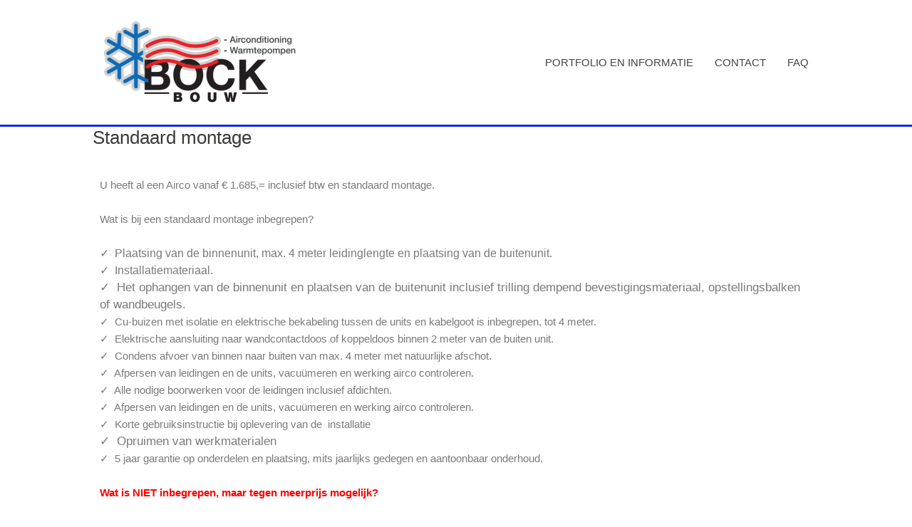

--- FILE ---
content_type: text/css
request_url: https://www-static.bockbouw.nl/wp-content/uploads/elementor/css/post-1772.css?media=1640897314?ver=1735267269
body_size: 135
content:
.elementor-1772 .elementor-element.elementor-element-78ed3745 > .elementor-background-overlay{background-image:url("https://www.bockbouw.nl/wp-content/uploads/2022/02/logo-nieuw-groot.png");background-position:center center;background-repeat:repeat-y;background-size:100% auto;opacity:0.07;}.elementor-widget-text-editor{color:var( --e-global-color-text );}.elementor-widget-text-editor.elementor-drop-cap-view-stacked .elementor-drop-cap{background-color:var( --e-global-color-primary );}.elementor-widget-text-editor.elementor-drop-cap-view-framed .elementor-drop-cap, .elementor-widget-text-editor.elementor-drop-cap-view-default .elementor-drop-cap{color:var( --e-global-color-primary );border-color:var( --e-global-color-primary );}